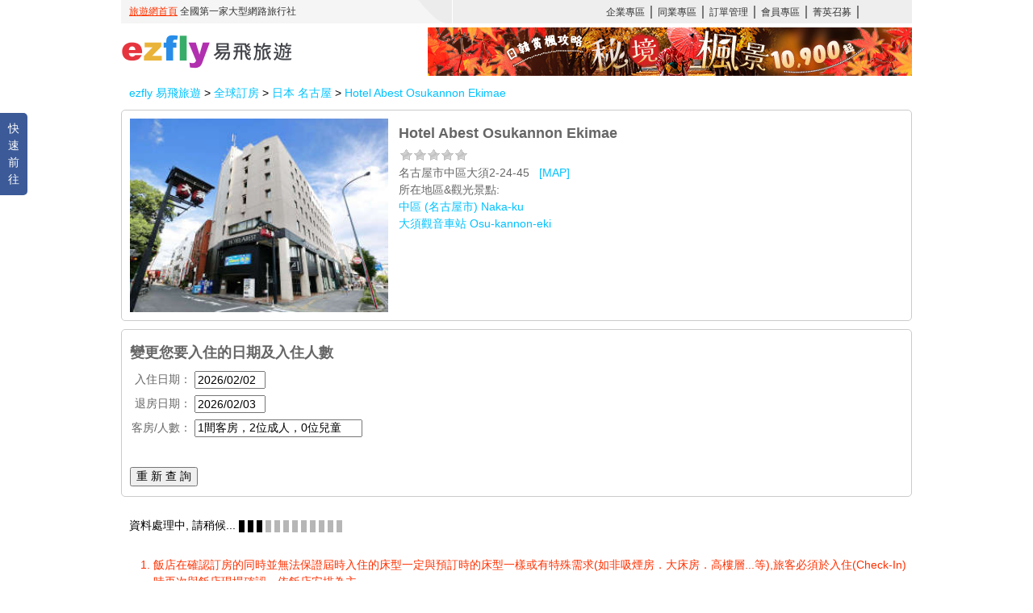

--- FILE ---
content_type: text/html; charset=utf-8
request_url: https://ea.ezfly.com/ProdWHTL2/Hotel/210450
body_size: 28269
content:
<!DOCTYPE html>

<html lang='zh_TW' prefix="og: http://ogp.me/ns#">
<head>
    <meta charset="utf-8"/>
    <meta name="viewport" content="width=device-width" />
    <title>Hotel Abest Osukannon Ekimae - ezfly易飛旅遊</title>
    
    <meta name="description" content="提供您 Hotel Abest Osukannon Ekimae 飯店住宿，即時房價房況查詢、飯店預訂，立即確認訂房結果。 ezfly易飛旅遊訂房中心"/>
    <meta name="keywords" content="Hotel Abest Osukannon Ekimae, 名古屋, 飯店, 酒店, 訂房, 住宿"/>
    <meta name="ezfs" content=".33" />
    <meta property="og:title" content="Hotel Abest Osukannon Ekimae"/>
    <meta property="og:description" content="提供您 Hotel Abest Osukannon Ekimae 飯店住宿，即時房價房況查詢、飯店預訂，立即確認訂房結果。 ezfly易飛旅遊訂房中心"/>
    <meta property="og:type" content="website" />
    <meta property="og:url" content="https://ea.ezfly.com/ProdWHTL2/Hotel/210450"/>
    <meta property="og:image" content="https://cdn.jalan.jp/jalan/images/pictL/Y5/Y342295/Y342295263.jpg"/>
    <meta property="og:site_name" content="ezfly易飛旅遊" />
    <link rel="canonical" href="https://ea.ezfly.com/ProdWHTL2/Hotel/210450" />

    
    <meta http-equiv="pragma" content="no-cache"/>
    <meta http-equiv="cache-control" content="no-cache"/>
    <meta http-equiv="expires" content="-1"/>
    <link rel="shortcut icon" href="https://img.ezfly.com/ims/I000/014/702.gif" />
    <link rel="alternate" hreflang="x" />

    <link href="/ProdWHTL2/css/jquery-ui/jquery-ui.min.css" rel="stylesheet" type="text/css" />    
    <link href="/ProdWHTL2/js/fancybox/jquery.fancybox.css" media="screen" rel="stylesheet" type="text/css" />   
    <link href="/ProdWHTL2/css/common.css" rel="stylesheet" type="text/css" />
    <link href="/ProdWHTL2/css/whtl.css?2016092601" rel="stylesheet" type="text/css" />

    <!--[if lte IE 9]>
        <link href="/ProdWHTL2/css/ie6_9.css" media="screen" rel="stylesheet" type="text/css" />
        <script src="//html5shim.googlecode.com/svn/trunk/html5.js"></script>
    <![endif]-->
        

    <script type="text/javascript" src="https://code.jquery.com/jquery-3.7.1.min.js" integrity="sha256-/JqT3SQfawRcv/BIHPThkBvs0OEvtFFmqPF/lYI/Cxo=" crossorigin="anonymous"></script>


    <script type="text/javascript">
        var _root_path = '/ProdWHTL2/';
    </script>

    <script type="text/javascript">
        (function (i, s, o, g, r, a, m) {
            i['GoogleAnalyticsObject'] = r; i[r] = i[r] || function () {
                (i[r].q = i[r].q || []).push(arguments)
            }, i[r].l = 1 * new Date(); a = s.createElement(o),
      m = s.getElementsByTagName(o)[0]; a.async = 1; a.src = g; m.parentNode.insertBefore(a, m)
        })(window, document, 'script', '//www.google-analytics.com/analytics.js', 'ga');
    </script>

    
    <link href="/ProdWHTL2/css/hotel.css?2022102701" rel="stylesheet" type="text/css" />
    <link href="/ProdWHTL2/js/jquery.qtip/jquery.qtip.min.css" rel="stylesheet" type="text/css" />
    <script type="application/ld+json">
    {
      "@context": "http://schema.org",
      "@type": "WebPage",
      "breadcrumb": {
		"@type": "BreadcrumbList",
		"itemListElement":[
          {
            "@type": "ListItem",
            "position": 1,
            "item":{
              "@id": "//www.ezfly.com.tw",
              "name": "首頁"
            }
          },
          {
            "@type": "ListItem",
            "position": 2,
            "item":{
              "@id": "//hotel.ezfly.com/whtl",
              "name": "國外訂房"
            }
          },
          {
            "@type": "ListItem",
            "position": 3,
            "item":{
              "@id": "//ea.ezfly.com/ProdWHTL2/Search/JP-NGO",
              "name": "日本 名古屋"
            }
          },
          {
            "@type": "ListItem",
            "position": 4,
            "item":{
              "@id": "https://ea.ezfly.com/ProdWHTL2/Hotel/210450",
              "name": "Hotel Abest Osukannon Ekimae"
            }
          }
        ]
      },
      "mainEntity":{
        "@type": "Hotel",
        "name": "Hotel Abest Osukannon Ekimae",
        "image": "https://cdn.jalan.jp/jalan/images/pictL/Y5/Y342295/Y342295263.jpg",
        "branchCode": "210450",
        "address": "名古屋市中區大須2-24-45",
        "url": "https://ea.ezfly.com/ProdWHTL2/Hotel/210450"
      }
    }
    </script>


    <!-- Google Tag Manager -->
    <script>    
        (function (w, d, s, l, i) {
            w[l] = w[l] || [];
            w[l].push({ 'gtm.start': new Date().getTime(), event: 'gtm.js' });
            var f = d.getElementsByTagName(s)[0], j = d.createElement(s), dl = l != 'dataLayer' ? '&l=' + l : '';
            j.async = true;
            j.src = 'https://www.googletagmanager.com/gtm.js?id=' + i + dl; 
            f.parentNode.insertBefore(j, f);
        })(window, document, 'script', 'dataLayer', 'GTM-WVJCRC');</script>
    <!-- End Google Tag Manager -->

</head>
<body>   
<!-- Google Tag Manager (noscript) -->
<noscript><iframe src="https://www.googletagmanager.com/ns.html?id=GTM-WVJCRC" height="0" width="0" style="display:none;visibility:hidden"></iframe></noscript>
<!-- End Google Tag Manager (noscript) -->

    <div id="mst-header">
        <iframe src="https://www.ezfly.com/header.html" width="980" height="94" scrolling="no" frameborder="0"></iframe>
    </div>
    <div id="mst-content">
        
    <!-- 
    EZFLY / 
    -->
<div id="crumb">
    <a href="https://www.ezfly.com">ezfly 易飛旅遊</a> > <a href="https://hotel.ezfly.com/whtl">
        全球訂房</a> > <a href="/ProdWHTL2/Search/JP-NGO">
            日本 名古屋 </a>> <a href="/ProdWHTL2/Hotel/210450">
                Hotel Abest Osukannon Ekimae </a>
</div>
<div id="side-panel">
    <div id="quick-nav">
        快速前往</div>
    <div id="nav-panel">
        <ul>
            <li data-tag="mst-header">飯店簡介</li>
            <li data-tag="search">客房選擇</li>
            <li data-tag="photos">飯店照片</li>
            <li data-tag="hotel-info">飯店介紹</li>
            <li data-tag="close">關閉選單</li>
        </ul>
    </div>
</div>
<div id="main" data-hotel="WHTL000210450" data-name="Hotel Abest Osukannon Ekimae" data-sales="0" >
    <div id="main-photo">
        <img src="https://cdn.jalan.jp/jalan/images/pictL/Y5/Y342295/Y342295263.jpg" alt="Hotel Abest Osukannon Ekimae" onerror="this.onerror=null; this.src='https://img.ezfly.com/ims/I000/076/949.jpg';" /></div>
    <div id="intro">
        <h1>Hotel Abest Osukannon Ekimae</h1>
        <div>
            <span class="star00"></span>
            <br />
            名古屋市中區大須2-24-45 &nbsp; <a href="http://maps.google.com/maps?f=q&hl=zh-TW&geocode=&q=名古屋市中區大須2-24-45" target="_blank">
                [MAP]</a><br />
            所在地區&觀光景點:
            <div class="ellipsis">
                    <a href="/ProdWHTL2/Search/JP-NGO-589">中區 (名古屋市)
                        Naka-ku</a><br />
                    <a href="/ProdWHTL2/Search/JP-NGO-605">大須觀音車站
                        Osu-kannon-eki</a><br />
            </div>
        </div>
    </div>
</div>
<div id="search" 
     data-room="2-0-0-0" 
     data-checkin="2026/02/02"
     data-duration="1"
     data-admin="">
    <div class="title">
        變更您要入住的日期及入住人數</div>
    <label>
        入住日期：</label>
    <input id="checkin" type="text" class="w80" readonly />
    
    <br />
    <label>
        退房日期：</label>
    <input id="checkout" type="text" class="w80" readonly />
    <br />
    <div>
        <label>
            客房/人數：</label>
        <input type="text" id="room-qtyinput" class="w200" value="" readonly />
    </div>
    <div id="popover-roomqty" class="hide" tabindex="0" style="outline: 0;">
        <div class="pop-content">
            <div class="float_left w230" style="margin-bottom: 20px;">
                <label>
                    客房數量：</label>
                <select id="room-qty" class="w100">
                        <option value="1">1 間 客房</option>
                        <option value="2">2 間 客房</option>
                        <option value="3">3 間 客房</option>
                        <option value="4">4 間 客房</option>
                </select>
            </div>
            <div id="search-room" class="clear">
            </div>
            <div style="text-align: center;">
                <button id="btnRoomQty" class='wh-btn'>
                    <span>完成</span><br />
                    <span id="RoomQtyCount"></span>
                </button>
            </div>
        </div>
    </div>
    <br />
    <button id="SearchRoom">
        重 新 查 詢
    </button>
</div>
<div id="loading">
    資料處理中, 請稍候...
    <img src="/ProdWHTL2/images/ajax-loader.gif" /></div>
<div id="rooms">
</div>
<div class="warn mb10">
    <ol>
        <li>飯店在確認訂房的同時並無法保證屆時入住的床型一定與預訂時的床型一樣或有特殊需求(如非吸煙房．大床房．高樓層...等),旅客必須於入住(Check-In)時再次與飯店現場確認，依飯店安排為主。</li>
        <li>本公司網站上圖片為飯店提供參考圖,如有變動恕不另行通知,以飯店(民宿)實際狀況為主.</li>
        <li>訂購韓國飯店，入住代表人需為19歲以上。</li>
    </ol>
</div>
    <div id="photos">
            <div class="photo">
                <img src="https://cdn.jalan.jp/jalan/images/pictL/Y5/Y342295/Y342295263.jpg"/><br /></div>
            <div class="photo">
                <img src="https://cdn.jalan.jp/jalan/images/pictL/Y5/Y342295/Y342295263.jpg" alt="外觀"/><br />外觀</div>
            <div class="photo">
                <img src="https://cdn.jalan.jp/jalan/images/pictL/Y5/Y342295/Y342295097.jpg" alt="設施外觀"/><br />設施外觀</div>
            <div class="photo">
                <img src="https://cdn.jalan.jp/jalan/images/pictL/Y5/Y342295/Y342295098.jpg" alt="設施外觀"/><br />設施外觀</div>
            <div class="photo">
                <img src="https://cdn.jalan.jp/jalan/images/pictL/Y5/Y342295/Y342295099.jpg" alt="設施外觀"/><br />設施外觀</div>
            <div class="photo">
                <img src="https://cdn.jalan.jp/jalan/images/pictL/Y5/Y342295/Y342295118.jpg" alt="設施外觀"/><br />設施外觀</div>
            <div class="photo">
                <img src="https://cdn.jalan.jp/jalan/images/pictL/Y5/Y342295/Y342295174.jpg" alt="設施外觀"/><br />設施外觀</div>
            <div class="photo">
                <img src="https://cdn.jalan.jp/jalan/images/pictL/Y5/Y342295/Y342295117.jpg" alt="景觀"/><br />景觀</div>
            <div class="photo">
                <img src="https://cdn.jalan.jp/jalan/images/pictL/Y5/Y342295/Y342295060.jpg" alt="服務"/><br />服務</div>
            <div class="photo">
                <img src="https://cdn.jalan.jp/jalan/images/pictL/Y5/Y342295/Y342295061.jpg" alt="服務"/><br />服務</div>
            <div class="photo">
                <img src="https://cdn.jalan.jp/jalan/images/pictL/Y5/Y342295/Y342295062.jpg" alt="服務"/><br />服務</div>
            <div class="photo">
                <img src="https://cdn.jalan.jp/jalan/images/pictL/Y5/Y342295/Y342295063.jpg" alt="服務"/><br />服務</div>
            <div class="photo">
                <img src="https://cdn.jalan.jp/jalan/images/pictL/Y5/Y342295/Y342295064.jpg" alt="服務"/><br />服務</div>
            <div class="photo">
                <img src="https://cdn.jalan.jp/jalan/images/pictL/Y5/Y342295/Y342295065.jpg" alt="服務"/><br />服務</div>
            <div class="photo">
                <img src="https://cdn.jalan.jp/jalan/images/pictL/Y5/Y342295/Y342295066.jpg" alt="服務"/><br />服務</div>
            <div class="photo">
                <img src="https://cdn.jalan.jp/jalan/images/pictL/Y5/Y342295/Y342295067.jpg" alt="服務"/><br />服務</div>
            <div class="photo">
                <img src="https://cdn.jalan.jp/jalan/images/pictL/Y5/Y342295/Y342295068.jpg" alt="服務"/><br />服務</div>
            <div class="photo">
                <img src="https://cdn.jalan.jp/jalan/images/pictL/Y5/Y342295/Y342295069.jpg" alt="服務"/><br />服務</div>
            <div class="photo">
                <img src="https://cdn.jalan.jp/jalan/images/pictL/Y5/Y342295/Y342295070.jpg" alt="服務"/><br />服務</div>
            <div class="photo">
                <img src="https://cdn.jalan.jp/jalan/images/pictL/Y5/Y342295/Y342295071.jpg" alt="服務"/><br />服務</div>
            <div class="photo">
                <img src="https://cdn.jalan.jp/jalan/images/pictL/Y5/Y342295/Y342295073.jpg" alt="服務"/><br />服務</div>
            <div class="photo">
                <img src="https://cdn.jalan.jp/jalan/images/pictL/Y5/Y342295/Y342295074.jpg" alt="服務"/><br />服務</div>
            <div class="photo">
                <img src="https://cdn.jalan.jp/jalan/images/pictL/Y5/Y342295/Y342295090.jpg" alt="服務"/><br />服務</div>
            <div class="photo">
                <img src="https://cdn.jalan.jp/jalan/images/pictL/Y5/Y342295/Y342295091.jpg" alt="服務"/><br />服務</div>
            <div class="photo">
                <img src="https://cdn.jalan.jp/jalan/images/pictL/Y5/Y342295/Y342295092.jpg" alt="服務"/><br />服務</div>
            <div class="photo">
                <img src="https://cdn.jalan.jp/jalan/images/pictL/Y5/Y342295/Y342295093.jpg" alt="服務"/><br />服務</div>
            <div class="photo">
                <img src="https://cdn.jalan.jp/jalan/images/pictL/Y5/Y342295/Y342295094.jpg" alt="服務"/><br />服務</div>
            <div class="photo">
                <img src="https://cdn.jalan.jp/jalan/images/pictL/Y5/Y342295/Y342295121.jpg" alt="服務"/><br />服務</div>
            <div class="photo">
                <img src="https://cdn.jalan.jp/jalan/images/pictL/Y5/Y342295/Y342295290.jpg" alt="服務"/><br />服務</div>
            <div class="photo">
                <img src="https://cdn.jalan.jp/jalan/images/pictL/Y5/Y342295/Y342295291.jpg" alt="服務"/><br />服務</div>
            <div class="photo">
                <img src="https://cdn.jalan.jp/jalan/images/pictL/Y5/Y342295/Y342295292.jpg" alt="餐食"/><br />餐食</div>
            <div class="photo">
                <img src="https://cdn.jalan.jp/jalan/images/pictL/Y5/Y342295/Y342295110.jpg" alt="房間"/><br />房間</div>
            <div class="photo">
                <img src="https://cdn.jalan.jp/jalan/images/pictL/Y5/Y342295/Y342295111.jpg" alt="房間"/><br />房間</div>
            <div class="photo">
                <img src="https://cdn.jalan.jp/jalan/images/pictL/Y5/Y342295/Y342295113.jpg" alt="房間"/><br />房間</div>
            <div class="photo">
                <img src="https://cdn.jalan.jp/jalan/images/pictL/Y5/Y342295/Y342295114.jpg" alt="房間"/><br />房間</div>
            <div class="photo">
                <img src="https://cdn.jalan.jp/jalan/images/pictL/Y5/Y342295/Y342295122.jpg" alt="房間"/><br />房間</div>
            <div class="photo">
                <img src="https://cdn.jalan.jp/jalan/images/pictL/Y5/Y342295/Y342295123.jpg" alt="房間"/><br />房間</div>
            <div class="photo">
                <img src="https://cdn.jalan.jp/jalan/images/pictL/Y5/Y342295/Y342295124.jpg" alt="房間"/><br />房間</div>
            <div class="photo">
                <img src="https://cdn.jalan.jp/jalan/images/pictL/Y5/Y342295/Y342295130.jpg" alt="房間"/><br />房間</div>
            <div class="photo">
                <img src="https://cdn.jalan.jp/jalan/images/pictL/Y5/Y342295/Y342295131.jpg" alt="房間"/><br />房間</div>
            <div class="photo">
                <img src="https://cdn.jalan.jp/jalan/images/pictL/Y5/Y342295/Y342295133.jpg" alt="房間"/><br />房間</div>
            <div class="photo">
                <img src="https://cdn.jalan.jp/jalan/images/pictL/Y5/Y342295/Y342295134.jpg" alt="房間"/><br />房間</div>
            <div class="photo">
                <img src="https://cdn.jalan.jp/jalan/images/pictL/Y5/Y342295/Y342295135.jpg" alt="房間"/><br />房間</div>
            <div class="photo">
                <img src="https://cdn.jalan.jp/jalan/images/pictL/Y5/Y342295/Y342295156.jpg" alt="房間"/><br />房間</div>
            <div class="photo">
                <img src="https://cdn.jalan.jp/jalan/images/pictL/Y5/Y342295/Y342295157.jpg" alt="房間"/><br />房間</div>
            <div class="photo">
                <img src="https://cdn.jalan.jp/jalan/images/pictL/Y5/Y342295/Y342295158.jpg" alt="房間"/><br />房間</div>
            <div class="photo">
                <img src="https://cdn.jalan.jp/jalan/images/pictL/Y5/Y342295/Y342295159.jpg" alt="房間"/><br />房間</div>
            <div class="photo">
                <img src="https://cdn.jalan.jp/jalan/images/pictL/Y5/Y342295/Y342295160.jpg" alt="房間"/><br />房間</div>
            <div class="photo">
                <img src="https://cdn.jalan.jp/jalan/images/pictL/Y5/Y342295/Y342295161.jpg" alt="房間"/><br />房間</div>
            <div class="photo">
                <img src="https://cdn.jalan.jp/jalan/images/pictL/Y5/Y342295/Y342295176.jpg" alt="房間"/><br />房間</div>
            <div class="photo">
                <img src="https://cdn.jalan.jp/jalan/images/pictL/Y5/Y342295/Y342295178.jpg" alt="房間"/><br />房間</div>
            <div class="photo">
                <img src="https://cdn.jalan.jp/jalan/images/pictL/Y5/Y342295/Y342295180.jpg" alt="房間"/><br />房間</div>
            <div class="photo">
                <img src="https://cdn.jalan.jp/jalan/images/pictL/Y5/Y342295/Y342295183.jpg" alt="房間"/><br />房間</div>
            <div class="photo">
                <img src="https://cdn.jalan.jp/jalan/images/pictL/Y5/Y342295/Y342295184.jpg" alt="房間"/><br />房間</div>
            <div class="photo">
                <img src="https://cdn.jalan.jp/jalan/images/pictL/Y5/Y342295/Y342295185.jpg" alt="房間"/><br />房間</div>
            <div class="photo">
                <img src="https://cdn.jalan.jp/jalan/images/pictL/Y5/Y342295/Y342295186.jpg" alt="房間"/><br />房間</div>
            <div class="photo">
                <img src="https://cdn.jalan.jp/jalan/images/pictL/Y5/Y342295/Y342295187.jpg" alt="房間"/><br />房間</div>
            <div class="photo">
                <img src="https://cdn.jalan.jp/jalan/images/pictL/Y5/Y342295/Y342295188.jpg" alt="房間"/><br />房間</div>
            <div class="photo">
                <img src="https://cdn.jalan.jp/jalan/images/pictL/Y5/Y342295/Y342295189.jpg" alt="房間"/><br />房間</div>
            <div class="photo">
                <img src="https://cdn.jalan.jp/jalan/images/pictL/Y5/Y342295/Y342295190.jpg" alt="房間"/><br />房間</div>
            <div class="photo">
                <img src="https://cdn.jalan.jp/jalan/images/pictL/Y5/Y342295/Y342295191.jpg" alt="房間"/><br />房間</div>
            <div class="photo">
                <img src="https://cdn.jalan.jp/jalan/images/pictL/Y5/Y342295/Y342295192.jpg" alt="房間"/><br />房間</div>
            <div class="photo">
                <img src="https://cdn.jalan.jp/jalan/images/pictL/Y5/Y342295/Y342295193.jpg" alt="房間"/><br />房間</div>
            <div class="photo">
                <img src="https://cdn.jalan.jp/jalan/images/pictL/Y5/Y342295/Y342295194.jpg" alt="房間"/><br />房間</div>
            <div class="photo">
                <img src="https://cdn.jalan.jp/jalan/images/pictL/Y5/Y342295/Y342295101.jpg" alt="設施"/><br />設施</div>
            <div class="photo">
                <img src="https://cdn.jalan.jp/jalan/images/pictL/Y5/Y342295/Y342295117.jpg" alt="設施"/><br />設施</div>
            <div class="photo">
                <img src="https://cdn.jalan.jp/jalan/images/pictL/Y5/Y342295/Y342295119.jpg" alt="設施"/><br />設施</div>
            <div class="photo">
                <img src="https://cdn.jalan.jp/jalan/images/pictL/Y5/Y342295/Y342295156.jpg" alt="設施"/><br />設施</div>
            <div class="photo">
                <img src="https://cdn.jalan.jp/jalan/images/pictL/Y5/Y342295/Y342295162.jpg" alt="設施"/><br />設施</div>
            <div class="photo">
                <img src="https://cdn.jalan.jp/jalan/images/pictL/Y5/Y342295/Y342295175.jpg" alt="設施"/><br />設施</div>
            <div class="photo">
                <img src="https://cdn.jalan.jp/jalan/images/pictL/Y5/Y342295/Y342295181.jpg" alt="設施"/><br />設施</div>
            <div class="photo">
                <img src="https://cdn.jalan.jp/jalan/images/pictL/Y5/Y342295/Y342295223.jpg" alt="設施"/><br />設施</div>
            <div class="photo">
                <img src="https://cdn.jalan.jp/jalan/images/pictL/Y5/Y342295/Y342295292.jpg" alt="設施"/><br />設施</div>
            <div class="photo">
                <img src="https://cdn.jalan.jp/jalan/images/pictL/Y5/Y342295/Y342295138.jpg" alt="浴室"/><br />浴室</div>
            <div class="photo">
                <img src="https://cdn.jalan.jp/jalan/images/pictL/Y5/Y342295/Y342295164.jpg" alt="浴室"/><br />浴室</div>
            <div class="photo">
                <img src="https://cdn.jalan.jp/jalan/images/pictL/Y5/Y342295/Y342295165.jpg" alt="浴室"/><br />浴室</div>
            <div class="photo">
                <img src="https://cdn.jalan.jp/jalan/images/pictL/Y5/Y342295/Y342295166.jpg" alt="浴室"/><br />浴室</div>
            <div class="photo">
                <img src="https://cdn.jalan.jp/jalan/images/pictL/Y5/Y342295/Y342295167.jpg" alt="浴室"/><br />浴室</div>
            <div class="photo">
                <img src="https://cdn.jalan.jp/jalan/images/pictL/Y5/Y342295/Y342295168.jpg" alt="浴室"/><br />浴室</div>
            <div class="photo">
                <img src="https://cdn.jalan.jp/jalan/images/pictL/Y5/Y342295/Y342295182.jpg" alt="浴室"/><br />浴室</div>
            <div class="photo">
                <img src="https://cdn.jalan.jp/jalan/images/pictL/Y5/Y342295/Y342295223.jpg" alt="浴室"/><br />浴室</div>
            <div class="photo">
                <img src="https://cdn.jalan.jp/jalan/images/pictL/Y5/Y342295/Y342295224.jpg" alt="浴室"/><br />浴室</div>
            <div class="photo">
                <img src="https://cdn.jalan.jp/jalan/images/pictL/Y5/Y342295/Y342295225.jpg" alt="浴室"/><br />浴室</div>
            <div class="photo">
                <img src="https://cdn.jalan.jp/jalan/images/pictL/Y5/Y342295/Y342295226.jpg" alt="浴室"/><br />浴室</div>
            <div class="photo">
                <img src="https://cdn.jalan.jp/jalan/images/pictL/Y5/Y342295/Y342295227.jpg" alt="浴室"/><br />浴室</div>
            <div class="photo">
                <img src="https://cdn.jalan.jp/jalan/images/pictL/Y5/Y342295/Y342295229.jpg" alt="浴室"/><br />浴室</div>
            <div class="photo">
                <img src="https://cdn.jalan.jp/jalan/images/pictL/Y5/Y342295/Y342295230.jpg" alt="浴室"/><br />浴室</div>
            <div class="photo">
                <img src="https://cdn.jalan.jp/jalan/images/pictL/Y5/Y342295/Y342295231.jpg" alt="浴室"/><br />浴室</div>
            <div class="photo">
                <img src="https://cdn.jalan.jp/jalan/images/pictL/Y5/Y342295/Y342295232.jpg" alt="浴室"/><br />浴室</div>
            <div class="photo">
                <img src="https://cdn.jalan.jp/jalan/images/pictL/Y5/Y342295/Y342295233.jpg" alt="浴室"/><br />浴室</div>
            <div class="photo">
                <img src="https://cdn.jalan.jp/jalan/images/pictL/Y5/Y342295/Y342295234.jpg" alt="浴室"/><br />浴室</div>
    </div>
<div id="hotel-info">
    <div class="title">
        飯店詳情說明</div>
    <p>飯店類型 : Hotel</p> <p>交通資訊 : <ul><li>從鶴舞線 大須觀音站 步行到東山線 伏見站 (1分鐘), 從東山線 伏見站到鶴舞線 大須觀音站 搭乘電車 (5分鐘), 從鶴舞線 大須觀音站 步行 (1分鐘)</li></ul></p> <p>旅客評點 : 3.5 (最高分 5.0)</p> <p><b>毗鄰大須觀音，距電器一條街“阿美橫街”步行5分鐘！</b></p> <p>位於充滿人情味的街道大須。步行至大須電器街，二手服裝街只需5分鐘。每個月還會開設尋寶古董市場。研討會、會議、展覽會的場地使用費可享優惠。全館採用獨立空調系統。停車場有40個車位（收費）。</p> <p>可使用WIFI</p> <p>接送服務 : 無 </p> <p>停車場 : 付費停車場(JPY 1350/小時) </p> <p>外語能力 : English:員工的外語能力可進行日常會話沒有問題。
Chinese:員工的外語能力可進行日常會話沒有問題。</p> <p>[標準登記住宿時間]<br/>15:00-<br/>[標準退房手續時間]<br/>-10:00</p> <p>飯店設施 : 宴會廳(收費), 禁煙房 </p> <p>服務，活動設施 : 洗衣服務, 白天使用(收費), 按摩(收費) </p> <p>其他 : 獨立冷暖空調。各個房間可以自行調節。部分房間為淋浴。 </p> <p>房型資訊 : <ul><li>西式房間 72 間</li><li>日文/西式房間 6 間</li><li>單人床 36 間 11m2</li><li>大床房 24 間 13m2</li><li>雙床房 11 間 17-25m2</li><li>套房 1 間</li><li>其他 5 間</li><li>The rooms which have modern series and plus series use a high-quality bed[SIMMONS]
 You will have a comfortable sleep.</li></ul> </p> <p>房間設備 : 所有房間有冷暖氣設備, 電視, 錄像機或DVD(收費), 衛星廣播(收費), 冰箱, 熨斗 </p> <p>客房網路設備 : 有線網絡（所有客房）,網路連接方式:無線 LAN,有租用電腦服務,免費上網 </p> <p>浴室數量 : 屋内(男) 1 間, 屋内(女) 1 間, 蒸氣浴(男) 1 間, 蒸氣浴(女) 1 間 </p> <p>浴室設施 : 肥皂, 浴衣, 浴袍, 吹風機, 刮鬍刀, 浴帽, 棉花棒, 溫水洗淨馬桶, 梳子 </p>
</div>
<div id="reservation">
    <span id="resv-note">&nbsp;</span>
    <button id="resv-btn">
        訂 房 >>
    </button>
</div>

    </div>        
    <div id="mst-footer" style="clear:both;">
        <iframe src="https://www.ezfly.com/footer-event.html" width="980" height="294" scrolling="no" frameborder="0"></iframe>
    </div>

<script src="https://code.jquery.com/ui/1.13.1/jquery-ui.min.js" integrity="sha256-eTyxS0rkjpLEo16uXTS0uVCS4815lc40K2iVpWDvdSY=" crossorigin="anonymous"></script>

<script type="text/javascript" src="/ProdWHTL2/js/common.js"></script>
<script type="text/javascript" src="/ProdWHTL2/js/datepicker-zh-TW.js"></script>
<script type="text/javascript" src="/ProdWHTL2/js/fancybox/jquery.fancybox.pack.js"></script>


    <script type="text/javascript" src="/ProdWHTL2/js/jquery.cookie.js"></script>
    <script type="text/javascript" src="/ProdWHTL2/js/jquery.dotdotdot.min.js"></script>
    <script type="text/javascript" src="/ProdWHTL2/js/jquery.qtip/jquery.qtip.min.js"></script>
    <script type="text/javascript">
        var checkin_init = "+2d";
    </script>
    <script type="text/javascript" src="/ProdWHTL2/js/visited.js"></script>
    <script type="text/javascript" src="/ProdWHTL2/js/hotel.js?t=2023101601"></script>
    <script type="text/javascript">
        $(function () {
            saveVisited("210450", "Hotel Abest Osukannon Ekimae", "0", "https://cdn.jalan.jp/jalan/images/pictL/Y5/Y342295/Y342295263.jpg");
        });
    </script>
    <script type="text/javascript" src="https://ea.ezfly.com/banner/channel.js"></script>


</body>
</html>


--- FILE ---
content_type: application/javascript
request_url: https://ea.ezfly.com/ProdWHTL2/js/common.js
body_size: 2330
content:
$.ajaxSetup({ cache: false });

function addCommas(nStr) {
    nStr += '';
    x = nStr.split('.');
    x1 = x[0];
    x2 = x.length > 1 ? '.' + x[1] : '';
    var rgx = /(\d+)(\d{3})/;
    while (rgx.test(x1)) {
        x1 = x1.replace(rgx, '$1' + ',' + '$2');
    }
    return x1 + x2;
}

function post_to_url(path, params) {
    post_to_url(path, params, "_self");
}

function post_to_url(path, params, target) {
    method = "post";

    // The rest of this code assumes you are not using a library.
    // It can be made less wordy if you use one.
    var form = document.createElement("form");
    form.setAttribute("method", method);
    form.setAttribute("action", path);
    form.setAttribute("target", target);

    for (var key in params) {
        var hiddenField = document.createElement("input");
        hiddenField.setAttribute("type", "hidden");
        hiddenField.setAttribute("name", key);
        hiddenField.setAttribute("value", params[key]);

        form.appendChild(hiddenField);
    }

    document.body.appendChild(form);    // Not entirely sure if this is necessary
    form.submit();
}

$.fn.exists = function () {
    return this.length > 0; 
}


function JsonDateStrWeek(data) {
    var weekday = ["日", "一", "二", "三", "四", "五", "六"];
    var d = new Date(parseInt(data.substr(6))),
        month = addZero(d.getMonth() + 1),
        day = addZero(d.getDate()),
        year = d.getFullYear(),
        week = weekday[d.getDay()];

    return [year, month, day].join('/') + "(" + week + ")";
}

function JsonDateStr(data) {
    var d = new Date(parseInt(data.substr(6))),
        month = addZero(d.getMonth() + 1),
        day = addZero(d.getDate()),
        year = d.getFullYear();

    return [year, month, day].join('/');
}


function JsonDateTimeStr(data) {
    var d = new Date(parseInt(data.substr(6))),
        month = addZero(d.getMonth() + 1),
        day = addZero(d.getDate()),
        year = d.getFullYear(),
        hour = addZero(d.getHours()),
        min = addZero(d.getMinutes()),
        sec = addZero(d.getSeconds());

    return [year, month, day].join("/") + " " + [hour, min, sec].join(":");
}

function addZero(i) {
    if (i < 10) {
        i = "0" + i;
    }
    return i;
}